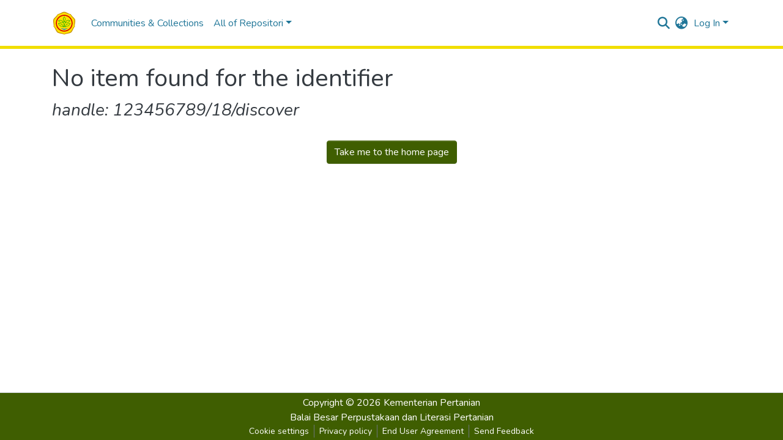

--- FILE ---
content_type: application/javascript; charset=UTF-8
request_url: https://repository.pertanian.go.id/cdn-cgi/challenge-platform/h/b/scripts/jsd/d251aa49a8a3/main.js?
body_size: 9820
content:
window._cf_chl_opt={AKGCx8:'b'};~function(p9,Vr,VR,VP,Vq,Vv,VJ,Vu,p3,p5){p9=a,function(d,X,pD,p8,V,Y){for(pD={d:154,X:194,V:311,Y:116,W:358,h:369,H:181,e:249,S:195,T:271,F:126},p8=a,V=d();!![];)try{if(Y=-parseInt(p8(pD.d))/1+-parseInt(p8(pD.X))/2+parseInt(p8(pD.V))/3*(parseInt(p8(pD.Y))/4)+parseInt(p8(pD.W))/5*(parseInt(p8(pD.h))/6)+-parseInt(p8(pD.H))/7*(-parseInt(p8(pD.e))/8)+parseInt(p8(pD.S))/9+-parseInt(p8(pD.T))/10*(parseInt(p8(pD.F))/11),X===Y)break;else V.push(V.shift())}catch(W){V.push(V.shift())}}(i,627364),Vr=this||self,VR=Vr[p9(278)],VP={},VP[p9(390)]='o',VP[p9(228)]='s',VP[p9(371)]='u',VP[p9(242)]='z',VP[p9(197)]='n',VP[p9(310)]='I',VP[p9(216)]='b',Vq=VP,Vr[p9(337)]=function(X,V,Y,W,Y8,Y7,Y6,pX,h,S,T,F,g,K,I){if(Y8={d:201,X:193,V:182,Y:253,W:315,h:344,H:315,e:321,S:161,T:286,F:321,g:161,K:286,k:135,I:156,s:273,j:297,C:259,n:326,b:172,G:335},Y7={d:375,X:297,V:274,Y:241},Y6={d:146,X:171,V:378,Y:389},pX=p9,h={'Agkug':function(s,j){return s===j},'MoCpX':function(s,j){return j===s},'DKROd':function(s,j){return s(j)},'HGAwq':function(s,j){return s<j},'nOcZD':function(s,j,C,G){return s(j,C,G)},'WvicE':function(s,j){return s===j},'hWDgu':pX(Y8.d)},h[pX(Y8.X)](null,V)||V===void 0)return W;for(S=h[pX(Y8.V)](VD,V),X[pX(Y8.Y)][pX(Y8.W)]&&(S=S[pX(Y8.h)](X[pX(Y8.Y)][pX(Y8.H)](V))),S=X[pX(Y8.e)][pX(Y8.S)]&&X[pX(Y8.T)]?X[pX(Y8.F)][pX(Y8.g)](new X[(pX(Y8.K))](S)):function(s,pp,j){for(pp=pX,s[pp(Y7.d)](),j=0;j<s[pp(Y7.X)];h[pp(Y7.V)](s[j],s[j+1])?s[pp(Y7.Y)](j+1,1):j+=1);return s}(S),T='nAsAaAb'.split('A'),T=T[pX(Y8.k)][pX(Y8.I)](T),F=0;h[pX(Y8.s)](F,S[pX(Y8.j)]);g=S[F],K=h[pX(Y8.C)](Vf,X,V,g),T(K)?(I=h[pX(Y8.n)]('s',K)&&!X[pX(Y8.b)](V[g]),h[pX(Y8.G)]===Y+g?H(Y+g,K):I||H(Y+g,V[g])):H(Y+g,K),F++);return W;function H(s,j,pV){pV=pX,Object[pV(Y6.d)][pV(Y6.X)][pV(Y6.V)](W,j)||(W[j]=[]),W[j][pV(Y6.Y)](s)}},Vv=p9(243)[p9(222)](';'),VJ=Vv[p9(135)][p9(156)](Vv),Vr[p9(293)]=function(X,V,YH,Yh,pY,Y,W,h,H,S){for(YH={d:296,X:345,V:212,Y:297,W:280,h:280,H:140,e:179,S:389,T:188},Yh={d:387,X:387,V:302,Y:319,W:298,h:389,H:155,e:323,S:219,T:351},pY=p9,Y={'kFdAt':function(T,F){return T<F},'qjJJM':function(T,F){return T==F},'EIEkt':function(T,F){return T>F},'NPbFy':function(T,F){return F|T},'ITZNM':function(T,F){return T==F},'UDGpH':pY(YH.d),'QdtHF':function(T,F){return T+F},'EsEft':function(T,F){return T<F},'MLwIn':function(T,F){return F===T},'btXes':function(T,F){return T(F)}},W=Object[pY(YH.X)](V),h=0;Y[pY(YH.V)](h,W[pY(YH.Y)]);h++)if(H=W[h],Y[pY(YH.W)]('f',H)&&(H='N'),X[H]){for(S=0;S<V[W[h]][pY(YH.Y)];Y[pY(YH.h)](-1,X[H][pY(YH.H)](V[W[h]][S]))&&(Y[pY(YH.e)](VJ,V[W[h]][S])||X[H][pY(YH.S)]('o.'+V[W[h]][S])),S++);}else X[H]=V[W[h]][pY(YH.T)](function(T,pW,g){if(pW=pY,Y[pW(Yh.d)]===Y[pW(Yh.X)])return Y[pW(Yh.V)]('o.',T);else{for(Q=0;Y[pW(Yh.Y)](O,W);P<<=1,Y[pW(Yh.W)](y,H-1)?(D=0,v[pW(Yh.h)](J(M)),z=0):A++,R++);for(g=m[pW(Yh.H)](0),o=0;Y[pW(Yh.e)](8,x);i0=Y[pW(Yh.S)](i1<<1,g&1),Y[pW(Yh.T)](i2,i3-1)?(i4=0,i5[pW(Yh.h)](i6(i7)),i8=0):i9++,g>>=1,U++);}})},Vu=null,p3=p2(),p5=function(Wq,WP,WR,Wc,WO,pl,X,V,Y,W){return Wq={d:176,X:303,V:165,Y:290,W:123,h:191,H:237,e:141,S:386},WP={d:264,X:159,V:159,Y:314,W:328,h:389,H:317,e:260,S:159,T:277,F:275,g:264,K:289,k:331,I:264,s:139,j:115,C:363,n:308,b:118},WR={d:377,X:384,V:297},Wc={d:130,X:297,V:308,Y:146,W:171,h:378,H:146,e:322,S:222,T:146,F:171,g:378,K:155,k:130,I:145,s:389,j:264,C:356,n:204,b:175,G:129,Z:389,N:204,B:314,l:145,E:389,L:159,Q:129,O:314,c:159,R:327,P:123,y:189,f:155,D:295,v:389,J:331,M:204,z:127,A:389,m:155,o:151,x:331,U:364,i0:159,i1:147,i2:389,i3:348,i4:221,i5:376,i6:190,i7:336,i8:168,i9:333,ii:362,ia:158,id:119,iX:365,iV:336,ip:360,iY:346,iW:205,ih:247,iH:279,iw:377,ie:136,iS:239,iT:148,iF:352,ig:146,iK:389,ik:363},WO={d:331},pl=p9,X={'wUOKo':function(h,H){return H==h},'pXvEp':pl(Wq.d),'TwwrY':pl(Wq.X),'OScQW':function(h,H,e,S,T){return h(H,e,S,T)},'fzdOM':pl(Wq.V),'Jktbe':function(h,H){return h<H},'AyKOs':pl(Wq.Y),'jNNkw':function(h,H){return h-H},'pTmmW':function(h,H){return h(H)},'AHdaO':function(h,H){return h>H},'GXZXA':function(h,H){return h|H},'HROlr':function(h,H){return h<<H},'CAmWT':function(h,H){return h&H},'hOymf':function(h,H){return h==H},'kKunx':function(h,H){return H!==h},'fhNeA':pl(Wq.W),'dEbLq':function(h,H){return h<H},'cHmWe':function(h,H){return h-H},'FfwJC':function(h,H){return h<<H},'AbGQb':function(h,H){return H==h},'sJoJh':function(h,H){return H&h},'NyMom':function(h,H){return h<H},'CGmPx':function(h,H){return h|H},'XLJcQ':function(h,H){return H==h},'iWbTG':function(h,H){return h-H},'uqteW':function(h,H){return h===H},'xiKAF':pl(Wq.h),'IJiAt':pl(Wq.H),'bWdtI':function(h,H){return h==H},'oVOgL':function(h,H){return H==h},'iXgNV':function(h,H){return h!=H},'lKqXx':function(h,H){return h(H)},'SMcqg':function(h,H){return H==h},'ZvsyU':function(h,H){return h<H},'SYjFF':function(h,H){return h-H},'gCrWt':function(h,H){return h<H},'XaipE':function(h,H){return h-H},'gDsyi':function(h,H){return h+H}},V=String[pl(Wq.e)],Y={'h':function(h,WQ,pE){return WQ={d:137,X:308},pE=pl,X[pE(WO.d)](null,h)?'':Y.g(h,6,function(H,pL){return pL=pE,pL(WQ.d)[pL(WQ.X)](H)})},'g':function(H,S,T,pQ,F,K,I,s,j,C,G,Z,N,B,E,D,J,M,z,A,o,L,Q,O,R,P){if(pQ=pl,null==H)return'';for(K={},I={},s='',j=2,C=3,G=2,Z=[],N=0,B=0,E=0;X[pQ(Wc.d)](E,H[pQ(Wc.X)]);E+=1)if(L=H[pQ(Wc.V)](E),Object[pQ(Wc.Y)][pQ(Wc.W)][pQ(Wc.h)](K,L)||(K[L]=C++,I[L]=!0),Q=s+L,Object[pQ(Wc.H)][pQ(Wc.W)][pQ(Wc.h)](K,Q))s=Q;else for(O=X[pQ(Wc.e)][pQ(Wc.S)]('|'),R=0;!![];){switch(O[R++]){case'0':if(Object[pQ(Wc.T)][pQ(Wc.F)][pQ(Wc.g)](I,s)){if(256>s[pQ(Wc.K)](0)){for(F=0;X[pQ(Wc.k)](F,G);N<<=1,B==X[pQ(Wc.I)](S,1)?(B=0,Z[pQ(Wc.s)](X[pQ(Wc.j)](T,N)),N=0):B++,F++);for(P=s[pQ(Wc.K)](0),F=0;X[pQ(Wc.C)](8,F);N=X[pQ(Wc.n)](X[pQ(Wc.b)](N,1),X[pQ(Wc.G)](P,1)),B==S-1?(B=0,Z[pQ(Wc.s)](X[pQ(Wc.j)](T,N)),N=0):B++,P>>=1,F++);}else{for(P=1,F=0;F<G;N=P|N<<1.14,B==S-1?(B=0,Z[pQ(Wc.Z)](T(N)),N=0):B++,P=0,F++);for(P=s[pQ(Wc.K)](0),F=0;16>F;N=X[pQ(Wc.N)](N<<1.11,1.12&P),X[pQ(Wc.B)](B,X[pQ(Wc.l)](S,1))?(B=0,Z[pQ(Wc.E)](T(N)),N=0):B++,P>>=1,F++);}j--,j==0&&(j=Math[pQ(Wc.L)](2,G),G++),delete I[s]}else for(P=K[s],F=0;F<G;N=X[pQ(Wc.b)](N,1)|X[pQ(Wc.Q)](P,1),B==S-1?(B=0,Z[pQ(Wc.Z)](X[pQ(Wc.j)](T,N)),N=0):B++,P>>=1,F++);continue;case'1':j--;continue;case'2':X[pQ(Wc.O)](0,j)&&(j=Math[pQ(Wc.c)](2,G),G++);continue;case'3':s=String(L);continue;case'4':K[Q]=C++;continue}break}if(X[pQ(Wc.R)]('',s)){if(pQ(Wc.P)===X[pQ(Wc.y)]){if(Object[pQ(Wc.H)][pQ(Wc.F)][pQ(Wc.g)](I,s)){if(X[pQ(Wc.C)](256,s[pQ(Wc.f)](0))){for(F=0;X[pQ(Wc.D)](F,G);N<<=1,B==S-1?(B=0,Z[pQ(Wc.v)](T(N)),N=0):B++,F++);for(P=s[pQ(Wc.K)](0),F=0;8>F;N=N<<1.03|P&1,X[pQ(Wc.J)](B,S-1)?(B=0,Z[pQ(Wc.Z)](X[pQ(Wc.j)](T,N)),N=0):B++,P>>=1,F++);}else{for(P=1,F=0;F<G;N=X[pQ(Wc.M)](N<<1,P),B==X[pQ(Wc.z)](S,1)?(B=0,Z[pQ(Wc.A)](T(N)),N=0):B++,P=0,F++);for(P=s[pQ(Wc.m)](0),F=0;16>F;N=X[pQ(Wc.o)](N,1)|P&1.54,X[pQ(Wc.x)](B,S-1)?(B=0,Z[pQ(Wc.A)](T(N)),N=0):B++,P>>=1,F++);}j--,X[pQ(Wc.U)](0,j)&&(j=Math[pQ(Wc.i0)](2,G),G++),delete I[s]}else for(P=K[s],F=0;X[pQ(Wc.d)](F,G);N=N<<1|X[pQ(Wc.i1)](P,1),B==X[pQ(Wc.z)](S,1)?(B=0,Z[pQ(Wc.i2)](T(N)),N=0):B++,P>>=1,F++);j--,0==j&&G++}else for(D=pQ(Wc.i3)[pQ(Wc.S)]('|'),J=0;!![];){switch(D[J++]){case'0':M=H[pQ(Wc.i4)](pQ(Wc.i5));continue;case'1':M[pQ(Wc.i6)]='-1';continue;case'2':z=S(A,A,'',z);continue;case'3':z={};continue;case'4':S[pQ(Wc.i7)][pQ(Wc.i8)](M);continue;case'5':M[pQ(Wc.i9)]=X[pQ(Wc.ii)];continue;case'6':A=M[pQ(Wc.ia)];continue;case'7':z=T(A,A[X[pQ(Wc.id)]]||A[pQ(Wc.iX)],'n.',z);continue;case'8':return o={},o.r=z,o.e=null,o;case'9':G[pQ(Wc.iV)][pQ(Wc.ip)](M);continue;case'10':z=X[pQ(Wc.iY)](F,A,M[X[pQ(Wc.iW)]],'d.',z);continue}break}}for(P=2,F=0;X[pQ(Wc.ih)](F,G);N=X[pQ(Wc.iH)](N<<1.24,1.38&P),X[pQ(Wc.B)](B,S-1)?(B=0,Z[pQ(Wc.i2)](T(N)),N=0):B++,P>>=1,F++);for(;;)if(N<<=1,X[pQ(Wc.iw)](B,X[pQ(Wc.ie)](S,1))){if(X[pQ(Wc.iS)](X[pQ(Wc.iT)],X[pQ(Wc.iF)]))S[pQ(Wc.ig)][pQ(Wc.F)][pQ(Wc.h)](T,F)||(S[K]=[]),E[I][pQ(Wc.iK)](s);else{Z[pQ(Wc.A)](T(N));break}}else B++;return Z[pQ(Wc.ik)]('')},'j':function(h,Wr,pO){return Wr={d:155},pO=pl,X[pO(WR.d)](null,h)?'':X[pO(WR.X)]('',h)?null:Y.i(h[pO(WR.V)],32768,function(H,pc){return pc=pO,h[pc(Wr.d)](H)})},'i':function(H,S,T,pr,F,K,I,s,j,C,G,Z,N,B,E,L,O,Q){for(pr=pl,F=[],K=4,I=4,s=3,j=[],Z=X[pr(WP.d)](T,0),N=S,B=1,C=0;3>C;F[C]=C,C+=1);for(E=0,L=Math[pr(WP.X)](2,2),G=1;G!=L;Q=Z&N,N>>=1,N==0&&(N=S,Z=T(B++)),E|=(0<Q?1:0)*G,G<<=1);switch(E){case 0:for(E=0,L=Math[pr(WP.V)](2,8),G=1;L!=G;Q=Z&N,N>>=1,X[pr(WP.Y)](0,N)&&(N=S,Z=T(B++)),E|=(0<Q?1:0)*G,G<<=1);O=V(E);break;case 1:for(E=0,L=Math[pr(WP.V)](2,16),G=1;G!=L;Q=Z&N,N>>=1,X[pr(WP.W)](0,N)&&(N=S,Z=T(B++)),E|=G*(0<Q?1:0),G<<=1);O=V(E);break;case 2:return''}for(C=F[3]=O,j[pr(WP.h)](O);;){if(B>H)return'';for(E=0,L=Math[pr(WP.X)](2,s),G=1;X[pr(WP.H)](G,L);Q=N&Z,N>>=1,N==0&&(N=S,Z=X[pr(WP.e)](T,B++)),E|=(0<Q?1:0)*G,G<<=1);switch(O=E){case 0:for(E=0,L=Math[pr(WP.S)](2,8),G=1;G!=L;Q=Z&N,N>>=1,X[pr(WP.T)](0,N)&&(N=S,Z=X[pr(WP.e)](T,B++)),E|=(X[pr(WP.F)](0,Q)?1:0)*G,G<<=1);F[I++]=X[pr(WP.g)](V,E),O=X[pr(WP.K)](I,1),K--;break;case 1:for(E=0,L=Math[pr(WP.V)](2,16),G=1;L!=G;Q=Z&N,N>>=1,X[pr(WP.k)](0,N)&&(N=S,Z=X[pr(WP.I)](T,B++)),E|=(X[pr(WP.s)](0,Q)?1:0)*G,G<<=1);F[I++]=V(E),O=X[pr(WP.j)](I,1),K--;break;case 2:return j[pr(WP.C)]('')}if(K==0&&(K=Math[pr(WP.X)](2,s),s++),F[O])O=F[O];else if(O===I)O=C+C[pr(WP.n)](0);else return null;j[pr(WP.h)](O),F[I++]=X[pr(WP.b)](C,O[pr(WP.n)](0)),K--,C=O,K==0&&(K=Math[pr(WP.V)](2,s),s++)}}},W={},W[pl(Wq.S)]=Y.h,W}(),p6();function Vx(X,YN,pT,V,Y){return YN={d:325,X:291},pT=p9,V={},V[pT(YN.d)]=function(W,h){return W<h},Y=V,Y[pT(YN.d)](Math[pT(YN.X)](),X)}function p2(W5,pN){return W5={d:305,X:305},pN=p9,crypto&&crypto[pN(W5.d)]?crypto[pN(W5.X)]():''}function Vf(X,V,Y,po,pa,W,h,S,H){W=(po={d:257,X:267,V:134,Y:173,W:266,h:307,H:390,e:324,S:380,T:353,F:321,g:142,K:117,k:246},pa=p9,{'puzUk':function(e,S){return S===e},'prIyj':pa(po.d),'wfrOc':pa(po.X),'vZrmD':function(e,S){return e==S},'GWmRs':pa(po.V),'OFfGN':function(e,S){return e===S},'CJJjk':function(e,S,T){return e(S,T)}});try{if(W[pa(po.Y)](W[pa(po.W)],W[pa(po.h)]))return S={},S.r={},S.e=S,S;else h=V[Y]}catch(S){return'i'}if(null==h)return void 0===h?'u':'x';if(pa(po.H)==typeof h)try{if(W[pa(po.e)](W[pa(po.S)],typeof h[pa(po.T)]))return h[pa(po.T)](function(){}),'p'}catch(T){}return X[pa(po.F)][pa(po.g)](h)?'a':h===X[pa(po.F)]?'D':W[pa(po.K)](!0,h)?'T':h===!1?'F':(H=typeof h,W[pa(po.e)](pa(po.V),H)?W[pa(po.k)](Vy,X,h)?'N':'f':Vq[H]||'?')}function Vz(d,Yk,YK,pH,X,V){Yk={d:224,X:134,V:261,Y:255,W:359,h:359,H:392},YK={d:149,X:224,V:248,Y:344,W:345,h:354,H:133,e:157},pH=p9,X={'gcUOb':function(Y,W){return W!==Y},'EUeeq':pH(Yk.d),'OZEYb':pH(Yk.X),'BBaaI':function(Y){return Y()},'lazeO':function(Y){return Y()},'VYTFc':function(Y,W,h){return Y(W,h)},'zEyWo':pH(Yk.V)},V=X[pH(Yk.Y)](VM),X[pH(Yk.W)](p1,V.r,function(Y,pw,h){if(pw=pH,X[pw(YK.d)]!==pw(YK.X)){for(h=[];X[pw(YK.V)](null,H);h=h[pw(YK.Y)](e[pw(YK.W)](S)),T=F[pw(YK.h)](g));return h}else typeof d===X[pw(YK.H)]&&d(Y),X[pw(YK.e)](Vo)}),V.e&&X[pH(Yk.h)](p4,X[pH(Yk.H)],V.e)}function p0(YL,pg,d,X,V,Y){return YL={d:320,X:196,V:122,Y:186},pg=p9,d={'BUMxg':function(W){return W()},'XXOzu':function(W,h){return W-h}},X=3600,V=d[pg(YL.d)](VU),Y=Math[pg(YL.X)](Date[pg(YL.V)]()/1e3),d[pg(YL.Y)](Y,V)>X?![]:!![]}function VM(Ye,ph,V,Y,W,h,H,S){V=(Ye={d:365,X:221,V:376,Y:333,W:176,h:190,H:336,e:360,S:158,T:233,F:303,g:203,K:165,k:168},ph=p9,{'ajVwL':function(T,F,g,K,k){return T(F,g,K,k)},'SCYUW':ph(Ye.d)});try{return Y=VR[ph(Ye.X)](ph(Ye.V)),Y[ph(Ye.Y)]=ph(Ye.W),Y[ph(Ye.h)]='-1',VR[ph(Ye.H)][ph(Ye.e)](Y),W=Y[ph(Ye.S)],h={},h=pRIb1(W,W,'',h),h=V[ph(Ye.T)](pRIb1,W,W[ph(Ye.F)]||W[V[ph(Ye.g)]],'n.',h),h=pRIb1(W,Y[ph(Ye.K)],'d.',h),VR[ph(Ye.H)][ph(Ye.k)](Y),H={},H.r=h,H.e=null,H}catch(T){return S={},S.r={},S.e=T,S}}function Vm(){return VA()!==null}function Vy(X,V,pJ,pi,Y,W){return pJ={d:357,X:373,V:301,Y:357,W:366,h:146,H:164,e:378,S:140},pi=p9,Y={},Y[pi(pJ.d)]=function(h,H){return h instanceof H},Y[pi(pJ.X)]=pi(pJ.V),W=Y,W[pi(pJ.Y)](V,X[pi(pJ.W)])&&0<X[pi(pJ.W)][pi(pJ.h)][pi(pJ.H)][pi(pJ.e)](V)[pi(pJ.S)](W[pi(pJ.X)])}function p1(d,X,W4,W3,W2,W1,YJ,YD,pK,V,Y,W,h,e){if(W4={d:256,X:121,V:234,Y:281,W:283,h:125,H:174,e:132,S:294,T:211,F:185,g:187,K:124,k:132,I:227,s:217,j:343,C:225,n:208,b:256,G:184,Z:375,N:297,B:241,l:150,E:199,L:152,Q:163,O:152,c:343,R:258,P:206,y:386,f:213},W3={d:268,X:316,V:265,Y:338},W2={d:388,X:170,V:334,Y:120,W:382,h:155,H:300,e:389,S:231,T:236,F:166,g:389,K:218,k:329,I:332,s:370,j:389,C:177,n:313,b:245,G:389,Z:159,N:263,B:187,l:153},W1={d:215},YJ={d:250},YD={d:304},pK=p9,V={'Hifeq':pK(W4.d),'agIDZ':function(H,e){return H-e},'gzCtj':function(H,e){return H&e},'aGbbE':function(H,e){return H<e},'vnAOz':function(H,e){return H(e)},'FplzI':function(H,e){return e==H},'kJKae':pK(W4.X),'BfPYQ':function(H,e){return H(e)},'oVxJK':function(H,e){return H+e},'YatzX':pK(W4.V),'TTAqx':function(H,e){return H===e},'TgmYl':pK(W4.Y),'hyIwc':pK(W4.W),'yvwjY':function(H){return H()}},Y=Vr[pK(W4.h)],console[pK(W4.H)](Vr[pK(W4.e)]),W=new Vr[(pK(W4.S))](),W[pK(W4.T)](V[pK(W4.F)],V[pK(W4.g)](V[pK(W4.g)](pK(W4.K)+Vr[pK(W4.k)][pK(W4.I)],pK(W4.s)),Y.r)),Y[pK(W4.j)]){if(V[pK(W4.C)]!==pK(W4.n))W[pK(W4.b)]=5e3,W[pK(W4.G)]=function(pk){pk=pK,X(V[pk(YD.d)])};else{for(H[pK(W4.Z)](),e=0;e<e[pK(W4.N)];S[e]===T[e+1]?F[pK(W4.B)](e+1,1):e+=1);return e}}W[pK(W4.l)]=function(YU,Yx,YA,Yz,Yu,pG,e){if(YU={d:350},Yx={d:250},YA={d:170},Yz={d:250},Yu={d:391},pG=pK,e={'bFyOX':function(S,T){return S>T},'QXDyD':function(S,T,pI){return pI=a,V[pI(YJ.d)](S,T)},'UeywJ':function(S,T){return T|S},'XNAGB':function(S,T,ps){return ps=a,V[ps(Yu.d)](S,T)},'UDUeZ':function(S,T,pj){return pj=a,V[pj(Yz.d)](S,T)},'jZysL':function(S,T,pC){return pC=a,V[pC(YA.d)](S,T)},'YZFpq':function(S,T){return S<<T},'ZcweJ':function(S,T){return S==T},'LMJQN':function(S,T,pn){return pn=a,V[pn(Yx.d)](S,T)},'QfyQZ':function(S,T,pt){return pt=a,V[pt(YU.d)](S,T)},'aZDVr':function(S,T){return S>T},'yjRhc':function(S,T,pb){return pb=a,V[pb(W1.d)](S,T)}},W[pG(W2.d)]>=200&&V[pG(W2.X)](W[pG(W2.d)],300))X(V[pG(W2.V)]);else if(pG(W2.Y)!==pG(W2.Y)){if(e[pG(W2.W)](256,is[pG(W2.h)](0))){for(aQ=0;aO<ac;aR<<=1,aP==e[pG(W2.H)](aq,1)?(ay=0,af[pG(W2.e)](aD(av)),aJ=0):aM++,ar++);for(au=az[pG(W2.h)](0),aA=0;8>am;ax=e[pG(W2.S)](aU<<1,e[pG(W2.T)](d0,1)),d1==e[pG(W2.F)](d2,1)?(d3=0,d4[pG(W2.g)](d5(d6)),d7=0):d8++,d9>>=1,ao++);}else{for(di=1,da=0;e[pG(W2.K)](dd,dX);dp=e[pG(W2.k)](dY,1)|dW,e[pG(W2.I)](dh,e[pG(W2.s)](dH,1))?(dw=0,de[pG(W2.j)](e[pG(W2.C)](dS,dT)),dF=0):dg++,dK=0,dV++);for(dk=dI[pG(W2.h)](0),ds=0;e[pG(W2.n)](16,dj);dn=e[pG(W2.S)](dt<<1,e[pG(W2.T)](db,1)),e[pG(W2.b)](dG,dZ-1)?(dN=0,dB[pG(W2.G)](dl(dE)),dL=0):dQ++,dO>>=1,dC++);}ab--,0==aG&&(aZ=aN[pG(W2.Z)](2,aB),al++),delete aE[aL]}else V[pG(W2.N)](X,V[pG(W2.B)](V[pG(W2.l)],W[pG(W2.d)]))},W[pK(W4.E)]=function(pZ){pZ=pK,V[pZ(W3.d)](pZ(W3.X),pZ(W3.V))?V(Y):X(pZ(W3.Y))},h={'t':VU(),'lhr':VR[pK(W4.L)]&&VR[pK(W4.L)][pK(W4.Q)]?VR[pK(W4.O)][pK(W4.Q)]:'','api':Y[pK(W4.c)]?!![]:![],'c':V[pK(W4.R)](Vm),'payload':d},W[pK(W4.P)](p5[pK(W4.y)](JSON[pK(W4.f)](h)))}function VA(YI,pe,X,V,Y,W,h,H){for(YI={d:355,X:197,V:180,Y:222,W:125,h:355},pe=p9,X={},X[pe(YI.d)]=pe(YI.X),V=X,Y=pe(YI.V)[pe(YI.Y)]('|'),W=0;!![];){switch(Y[W++]){case'0':return H;case'1':if(!h)return null;continue;case'2':h=Vr[pe(YI.W)];continue;case'3':if(typeof H!==V[pe(YI.h)]||H<30)return null;continue;case'4':H=h.i;continue}break}}function p6(WU,Wx,Wm,pR,d,X,V,Y,W){if(WU={d:121,X:223,V:113,Y:162,W:254,h:361,H:125,e:128,S:330,T:240,F:318,g:292,K:229,k:374,I:131,s:131,j:178,C:128,n:339,b:276,G:379},Wx={d:229,X:162,V:349,Y:209,W:276,h:207,H:125,e:197,S:270},Wm={d:318,X:367,V:343,Y:269,W:284,h:223,H:214,e:381,S:121,T:287,F:341,g:372,K:214,k:169,I:210,s:287,j:341,C:198},pR=p9,d={'FkAQF':pR(WU.d),'sgjxG':pR(WU.X),'MCAAK':function(h){return h()},'KgEaa':function(h,H){return h(H)},'YpbVa':function(h,H){return h<H},'DQCwk':pR(WU.V),'lcfei':function(h){return h()},'OyBJq':function(h){return h()},'kIPzy':function(h,H){return H===h},'dNtXI':function(h,H){return H!==h},'pkzpR':pR(WU.Y),'KwFoP':pR(WU.W),'eaoXm':pR(WU.h)},X=Vr[pR(WU.H)],!X)return d[pR(WU.e)](pR(WU.S),pR(WU.T));if(!d[pR(WU.F)](p0))return;if(V=![],Y=function(WA,pP,H,S,T){if(WA={d:288},pP=pR,H={'ZrKUp':function(e,S,T){return e(S,T)}},!V){if(V=!![],!d[pP(Wm.d)](p0)){if(pP(Wm.X)===pP(Wm.X))return;else{if(!e[pP(Wm.V)])return;S===d[pP(Wm.Y)]?(S={},S[pP(Wm.W)]=pP(Wm.h),S[pP(Wm.H)]=s.r,S[pP(Wm.e)]=pP(Wm.S),I[pP(Wm.T)][pP(Wm.F)](S,'*')):(T={},T[pP(Wm.W)]=d[pP(Wm.g)],T[pP(Wm.K)]=C.r,T[pP(Wm.e)]=pP(Wm.k),T[pP(Wm.I)]=n,j[pP(Wm.s)][pP(Wm.j)](T,'*'))}}d[pP(Wm.C)](Vz,function(S,pq){pq=pP,H[pq(WA.d)](p7,X,S)})}},d[pR(WU.g)](VR[pR(WU.K)],d[pR(WU.k)]))Y();else if(Vr[pR(WU.I)])VR[pR(WU.s)](d[pR(WU.j)],Y);else if(d[pR(WU.C)](d[pR(WU.n)],pR(WU.h)))W=VR[pR(WU.b)]||function(){},VR[pR(WU.b)]=function(py,e,S){if(py=pR,W(),VR[py(Wx.d)]!==py(Wx.X)){if(py(Wx.V)!==d[py(Wx.Y)])VR[py(Wx.W)]=W,d[py(Wx.h)](Y);else return e=X[py(Wx.H)],!e?null:(S=e.i,typeof S!==py(Wx.e)||d[py(Wx.S)](S,30))?null:S}};else return d[pR(WU.G)](X)!==null}function p4(Y,W,Wi,pB,h,H,S,n,T,F,g,K,k,I,s,j){if(Wi={d:202,X:138,V:124,Y:230,W:238,h:235,H:252,e:172,S:201,T:192,F:167,g:226,K:222,k:342,I:143,s:284,j:262,C:206,n:386,b:184,G:256,Z:244,N:132,B:347,l:272,E:132,L:114,Q:306,O:232,c:294,R:125,P:183,y:200,f:132,D:227,v:220,J:368,M:211,z:281},pB=p9,h={'lihGx':function(C,n,b){return C(n,b)},'oTcGo':function(C,n){return C+n},'YnIJC':pB(Wi.d),'VYrNt':pB(Wi.X),'HsvAF':function(C,n){return C+n},'MXMjl':pB(Wi.V)},!Vx(0))return![];S=(H={},H[pB(Wi.Y)]=Y,H[pB(Wi.W)]=W,H);try{if(pB(Wi.h)===pB(Wi.H))n=s==='s'&&!j[pB(Wi.e)](C[n]),pB(Wi.S)===b+G?Z(N+B,l):n||h[pB(Wi.T)](E,h[pB(Wi.F)](L,Q),O[c]);else for(T=h[pB(Wi.g)][pB(Wi.K)]('|'),F=0;!![];){switch(T[F++]){case'0':g={},g[pB(Wi.k)]=S,g[pB(Wi.I)]=k,g[pB(Wi.s)]=h[pB(Wi.j)],I[pB(Wi.C)](p5[pB(Wi.n)](g));continue;case'1':I[pB(Wi.b)]=function(){};continue;case'2':I[pB(Wi.G)]=2500;continue;case'3':k=(K={},K[pB(Wi.Z)]=Vr[pB(Wi.N)][pB(Wi.Z)],K[pB(Wi.B)]=Vr[pB(Wi.N)][pB(Wi.B)],K[pB(Wi.l)]=Vr[pB(Wi.E)][pB(Wi.l)],K[pB(Wi.L)]=Vr[pB(Wi.N)][pB(Wi.Q)],K[pB(Wi.O)]=p3,K);continue;case'4':I=new Vr[(pB(Wi.c))]();continue;case'5':s=Vr[pB(Wi.R)];continue;case'6':j=h[pB(Wi.P)](h[pB(Wi.y)]+Vr[pB(Wi.f)][pB(Wi.D)]+pB(Wi.v)+s.r,pB(Wi.J));continue;case'7':I[pB(Wi.M)](pB(Wi.z),j);continue}break}}catch(n){}}function VD(X,pU,pd,V,Y,W){for(pU={d:251,X:251,V:344,Y:345,W:354},pd=p9,V={},V[pd(pU.d)]=function(h,H){return H!==h},Y=V,W=[];Y[pd(pU.X)](null,X);W=W[pd(pU.V)](Object[pd(pU.Y)](X)),X=Object[pd(pU.W)](X));return W}function Vo(YG,pS,d,X){if(YG={d:309,X:282,V:299,Y:144},pS=p9,d={'MbIHY':function(V,Y){return Y===V},'OpmRe':function(V,Y){return V(Y)},'LDWrv':function(V,Y,W){return V(Y,W)},'ZzOjr':function(V,Y){return Y*V}},X=VA(),d[pS(YG.d)](X,null))return;Vu=(Vu&&d[pS(YG.X)](clearTimeout,Vu),d[pS(YG.V)](setTimeout,function(){Vz()},d[pS(YG.Y)](X,1e3)))}function i(h3){return h3='Object,DOMContentLoaded,lazeO,timeout,DlYPE,yvwjY,nOcZD,lKqXx,error on cf_chl_props,VYrNt,BfPYQ,pTmmW,QZtWW,prIyj,WLmws,TTAqx,FkAQF,YpbVa,36670ctQtON,LRmiB4,HGAwq,Agkug,ZvsyU,onreadystatechange,SMcqg,document,CGmPx,MLwIn,POST,OpmRe,ZmGvr,source,cdLKl,Set,parent,ZrKUp,SYjFF,0|1|2|4|3,random,dNtXI,rxvNi8,XMLHttpRequest,dEbLq,wdprl,length,qjJJM,LDWrv,QXDyD,[native code],QdtHF,clientInformation,Hifeq,randomUUID,aUjz8,wfrOc,charAt,MbIHY,bigint,9996lzjAjr,woIUF,aZDVr,hOymf,getOwnPropertyNames,IMvgd,iXgNV,MCAAK,kFdAt,BUMxg,Array,AyKOs,EIEkt,vZrmD,tNiCX,WvicE,kKunx,oVOgL,YZFpq,uqGhP,wUOKo,ZcweJ,style,kJKae,hWDgu,body,pRIb1,xhr-error,eaoXm,rfANp,postMessage,errorInfoObject,api,concat,keys,OScQW,SSTpq3,0|5|1|9|6|3|2|7|10|4|8,zNtnE,vnAOz,ITZNM,IJiAt,catch,getPrototypeOf,GbEMO,AHdaO,ddxxI,40wacrRw,VYTFc,appendChild,NuBey,pXvEp,join,AbGQb,navigator,Function,rBpFg,/invisible/jsd,847254vpZVtA,LMJQN,undefined,sgjxG,zKxKn,pkzpR,sort,iframe,XLJcQ,call,OyBJq,GWmRs,event,bFyOX,UISpz,bWdtI,lkvKB,GSXTTwd,UDGpH,status,push,object,gzCtj,zEyWo,Wihmv,pkLOA2,XaipE,1108hsMnGM,OFfGN,gDsyi,TwwrY,qUdTF,success,now,TIFBY,/cdn-cgi/challenge-platform/h/,__CF$cv$params,1760rVHZyQ,cHmWe,kIPzy,CAmWT,Jktbe,addEventListener,_cf_chl_opt,OZEYb,function,includes,iWbTG,Qu7-RmpViSW8dyt169fUFMLNqOHsaJwvcbG4YAn+ekBXZogD$E0z3CT2hxrKIljP5,jsd,gCrWt,indexOf,fromCharCode,isArray,chctx,ZzOjr,jNNkw,prototype,sJoJh,xiKAF,EUeeq,onload,FfwJC,location,YatzX,1114694ApJcuc,charCodeAt,bind,BBaaI,contentWindow,pow,RINQD,from,loading,href,toString,contentDocument,UDUeZ,oTcGo,removeChild,error,aGbbE,hasOwnProperty,isNaN,puzUk,log,HROlr,display: none,QfyQZ,KwFoP,btXes,2|1|4|3|0,3788624PnyKFD,DKROd,HsvAF,ontimeout,TgmYl,XXOzu,oVxJK,map,fhNeA,tabIndex,peMsf,lihGx,MoCpX,1067996eAfDKl,2420172zOkNPx,floor,number,KgEaa,onerror,MXMjl,d.cookie,5|6|4|7|2|1|3|0,SCYUW,GXZXA,fzdOM,send,lcfei,qQjVS,DQCwk,detail,open,EsEft,stringify,sid,FplzI,boolean,/jsd/oneshot/d251aa49a8a3/0.9436471962260735:1769696756:-nVzD7ZVRVMknl2CD0juU_wQyr9A-oAE5yR3EvF4UCo/,jZysL,NPbFy,/b/ov1/0.9436471962260735:1769696756:-nVzD7ZVRVMknl2CD0juU_wQyr9A-oAE5yR3EvF4UCo/,createElement,split,cloudflare-invisible,KjOHO,hyIwc,YnIJC,AKGCx8,string,readyState,AdeF3,UeywJ,JBxy9,ajVwL,http-code:,UctgB,XNAGB,wLzlB,TYlZ6,uqteW,mtUnR,splice,symbol,_cf_chl_opt;JJgc4;PJAn2;kJOnV9;IWJi4;OHeaY1;DqMg0;FKmRv9;LpvFx1;cAdz2;PqBHf2;nFZCC5;ddwW5;pRIb1;rxvNi8;RrrrA2;erHi9,CnwA5,yjRhc,CJJjk,NyMom,gcUOb,8FLOICR,agIDZ,Dgrto,YiVYB'.split(','),i=function(){return h3},i()}function a(d,X,V,p){return d=d-113,V=i(),p=V[d],p}function p7(Y,W,h2,pf,h,H,e,S){if(h2={d:385,X:160,V:285,Y:121,W:340,h:223,H:343,e:383,S:312,T:291,F:285,g:284,K:223,k:214,I:381,s:287,j:341,C:284,n:340,b:214,G:381,Z:169,N:210,B:287},pf=p9,h={},h[pf(h2.d)]=function(T,F){return T<F},h[pf(h2.X)]=function(T,F){return T!==F},h[pf(h2.V)]=pf(h2.Y),h[pf(h2.W)]=pf(h2.h),H=h,!Y[pf(h2.H)])return H[pf(h2.X)](pf(h2.e),pf(h2.S))?void 0:H[pf(h2.d)](S[pf(h2.T)](),Y);W===H[pf(h2.F)]?(e={},e[pf(h2.g)]=pf(h2.K),e[pf(h2.k)]=Y.r,e[pf(h2.I)]=H[pf(h2.V)],Vr[pf(h2.s)][pf(h2.j)](e,'*')):(S={},S[pf(h2.C)]=H[pf(h2.n)],S[pf(h2.b)]=Y.r,S[pf(h2.G)]=pf(h2.Z),S[pf(h2.N)]=W,Vr[pf(h2.B)][pf(h2.j)](S,'*'))}function VU(YB,pF,d){return YB={d:125,X:196},pF=p9,d=Vr[pF(YB.d)],Math[pF(YB.X)](+atob(d.t))}}()

--- FILE ---
content_type: image/svg+xml
request_url: https://repository.pertanian.go.id/assets/images/dspace-logo.svg
body_size: 3550
content:
<?xml version="1.0" encoding="UTF-8"?>
<!DOCTYPE svg PUBLIC "-//W3C//DTD SVG 1.1//EN" "http://www.w3.org/Graphics/SVG/1.1/DTD/svg11.dtd">
<!-- Creator: CorelDRAW X7 -->
<svg xmlns="http://www.w3.org/2000/svg" xml:space="preserve" width="3000px" height="3000px" version="1.1" style="shape-rendering:geometricPrecision; text-rendering:geometricPrecision; image-rendering:optimizeQuality; fill-rule:evenodd; clip-rule:evenodd"
viewBox="0 0 3000 3000"
 xmlns:xlink="http://www.w3.org/1999/xlink">
 <defs>
  <style type="text/css">
   <![CDATA[
    .fil0 {fill:none}
    .fil6 {fill:#0076FF}
    .fil4 {fill:#00A700}
    .fil1 {fill:#C58F00}
    .fil3 {fill:#D40000}
    .fil2 {fill:#FFE000}
    .fil5 {fill:#332C2B;fill-rule:nonzero}
   ]]>
  </style>
     <clipPath id="id0">
      <path d="M1652 1887c3,-21 23,-63 32,-79 29,-51 59,-82 104,-120 90,-77 274,-140 407,-149 -64,109 -85,174 -200,248 -74,48 -153,73 -245,88 -33,6 -65,8 -98,12zm-336 -78c9,15 30,59 33,78 -34,-4 -67,-7 -101,-12 -155,-25 -262,-78 -361,-196 -24,-27 -76,-106 -82,-140 172,23 353,82 438,176 5,6 8,10 14,14 17,14 47,60 59,80zm75 -411c21,-11 38,-22 57,-34 6,-3 50,-36 53,-37 25,19 83,63 108,70 -42,99 -62,149 -89,259l-18 88 -2 4c0,0 -1,1 -1,1 -23,-111 -44,-207 -91,-312 -4,-10 -15,-31 -17,-39zm285 -21c4,-14 27,-47 35,-58 29,-41 53,-66 90,-96 57,-46 131,-70 210,-69 34,0 136,14 154,32 -59,79 -94,138 -184,185 -41,23 -95,37 -150,37 -77,0 -96,-15 -155,-31zm-841 -191c9,-9 53,-19 70,-23 104,-22 213,-5 294,60 19,15 33,29 37,33 20,15 81,98 89,121l-73 22c-75,19 -169,6 -233,-27 -48,-26 -98,-67 -128,-106 -16,-20 -46,-59 -56,-80zm666 73c-9,-7 -30,-40 -37,-52 -65,-110 -84,-231 -32,-353 12,-28 46,-89 67,-110 33,44 46,57 69,110 63,148 22,283 -67,405zm-2 -585c-32,32 -69,74 -93,125 -28,58 -45,102 -51,169 -5,66 7,132 29,187 19,44 33,69 58,106 7,10 18,22 23,32l-98 63c-29,-47 -55,-92 -95,-131l-30 -28c-79,-71 -193,-100 -302,-88 -33,4 -63,11 -93,21 -19,6 -65,23 -79,33 16,29 23,44 41,72 100,156 254,252 452,211 33,-7 57,-19 86,-27 37,87 56,123 79,218 12,49 47,209 44,253l-70 0c-12,-37 -18,-61 -37,-96 -11,-20 -25,-44 -39,-61 -5,-6 -11,-14 -15,-19 -6,-7 -10,-12 -15,-17 -4,-4 -7,-5 -10,-8 -3,-3 -4,-6 -7,-9 -6,-6 -12,-9 -18,-16 -5,-5 -13,-10 -18,-15 -24,-19 -50,-35 -79,-52 -110,-63 -271,-104 -421,-110l82 186 36 48c19,20 38,39 58,58 107,95 237,135 382,151 18,2 43,2 60,6l8 75 47 1 -5 -74 65 0 3 74 47 0 2 -74 65 0 -5 74 47 0c3,-26 5,-51 7,-77 219,-47 349,-40 509,-224 51,-59 93,-141 110,-224 -148,30 -251,32 -422,110 -20,9 -84,57 -107,77 -4,3 -5,5 -8,8 -5,6 -11,12 -17,17 -7,6 -9,10 -15,16 -29,31 -59,85 -74,126l-14 43c-2,5 -1,2 -3,5l-68 2c12,-98 17,-159 43,-255 11,-39 21,-77 35,-114 7,-19 35,-93 45,-103l87 27c91,23 203,3 279,-41 55,-33 87,-64 123,-105 18,-21 32,-42 48,-66 8,-11 15,-22 22,-35 6,-10 15,-25 19,-36 -65,-27 -100,-47 -174,-54 -68,-7 -138,1 -197,25 -79,32 -140,89 -186,154l-44 68c-23,-14 -80,-45 -96,-63l24 -33c118,-169 115,-363 -8,-530 -9,-12 -42,-52 -52,-56z"/>
     </clipPath>
 </defs>
 <g id="Layer_x0020_1">
  <metadata id="CorelCorpID_0Corel-Layer"/>
  <g id="_2101569863056">
   <polygon class="fil0" points="0,0 3000,0 3000,3000 0,3000 "/>
   <g>
    <path class="fil1" d="M1500 2900c207,-140 609,-106 828,-257 194,-134 293,-573 482,-731 -69,-212 113,-665 14,-886 -92,-208 -441,-429 -531,-648 -277,-17 -541,-278 -793,-278 -253,0 -543,268 -793,278 -88,215 -465,461 -536,665 -85,246 72,582 19,869 178,136 282,575 467,718 210,162 659,136 843,270z"/>
    <path class="fil2" d="M1500 2842c202,-179 556,-142 765,-286 186,-129 241,-488 489,-660 -101,-275 52,-597 -24,-822 -57,-170 -395,-378 -471,-648 -231,27 -559,-220 -759,-220 -200,0 -528,247 -759,220 -76,270 -414,478 -471,648 -76,225 77,547 -24,822 248,172 303,531 489,660 209,145 561,106 765,286z"/>
    <path class="fil3" d="M1500 468c569,0 1030,461 1030,1030 0,568 -461,1029 -1030,1029 -569,0 -1030,-461 -1030,-1029 0,-569 461,-1030 1030,-1030zm0 123c501,0 906,406 906,907 0,500 -405,906 -906,906 -501,0 -906,-406 -906,-906 0,-501 405,-907 906,-907z"/>
    <path class="fil0" d="M1500 1255c46,-33 97,-172 97,-253 1,-53 -10,-103 -28,-147 -14,-33 -47,-97 -69,-112 -45,32 -97,172 -97,253 1,83 47,222 97,259zm152 631c127,-8 256,-40 343,-100 64,-44 174,-152 196,-248 -241,24 -495,149 -539,348zm-303 0c-22,-106 -126,-200 -201,-243 -65,-39 -246,-108 -339,-103 80,226 301,335 540,346zm-509 -704c10,37 53,84 76,107 32,32 58,57 106,82 41,21 94,36 148,36 42,0 80,-7 120,-19 2,-1 16,-5 17,-6l7 -3c7,-4 6,-4 10,-7 -39,-76 -108,-149 -183,-187 -91,-46 -209,-38 -301,-3zm836 195c111,32 196,49 302,-6 63,-32 161,-123 183,-189 -148,-58 -304,-32 -408,85 -23,26 -64,72 -77,110z"/>
    <path class="fil0" d="M1394 1400c28,60 94,284 106,334 19,-51 78,-268 106,-334 -36,-19 -71,-43 -106,-73 -34,29 -69,53 -106,73z"/>
    <path class="fil4" d="M1652 1887c3,-21 23,-63 32,-79 29,-51 59,-82 104,-120 90,-77 274,-140 407,-149 -64,109 -85,174 -200,248 -74,48 -153,73 -245,88 -33,6 -65,8 -98,12zm-336 -78c9,15 30,59 33,78 -34,-4 -67,-7 -101,-12 -155,-25 -262,-78 -361,-196 -24,-27 -76,-106 -82,-140 172,23 353,82 438,176 5,6 8,10 14,14 17,14 47,60 59,80zm75 -411c21,-11 38,-22 57,-34 6,-3 50,-36 53,-37 25,19 83,63 108,70 -42,99 -62,149 -89,259l-18 88 -2 4c0,0 -1,1 -1,1 -23,-111 -44,-207 -91,-312 -4,-10 -15,-31 -17,-39zm285 -21c4,-14 27,-47 35,-58 29,-41 53,-66 90,-96 57,-46 131,-70 210,-69 34,0 136,14 154,32 -59,79 -94,138 -184,185 -41,23 -95,37 -150,37 -77,0 -96,-15 -155,-31zm-841 -191c9,-9 53,-19 70,-23 104,-22 213,-5 294,60 19,15 33,29 37,33 20,15 81,98 89,121l-73 22c-75,19 -169,6 -233,-27 -48,-26 -98,-67 -128,-106 -16,-20 -46,-59 -56,-80zm666 73c-9,-7 -30,-40 -37,-52 -65,-110 -84,-231 -32,-353 12,-28 46,-89 67,-110 33,44 46,57 69,110 63,148 22,283 -67,405zm-2 -585c-32,32 -69,74 -93,125 -28,58 -45,102 -51,169 -5,66 7,132 29,187 19,44 33,69 58,106 7,10 18,22 23,32l-98 63c-29,-47 -55,-92 -95,-131l-30 -28c-79,-71 -193,-100 -302,-88 -33,4 -63,11 -93,21 -19,6 -65,23 -79,33 16,29 23,44 41,72 100,156 254,252 452,211 33,-7 57,-19 86,-27 37,87 56,123 79,218 12,49 47,209 44,253l-70 0c-12,-37 -18,-61 -37,-96 -11,-20 -25,-44 -39,-61 -5,-6 -11,-14 -15,-19 -6,-7 -10,-12 -15,-17 -4,-4 -7,-5 -10,-8 -3,-3 -4,-6 -7,-9 -6,-6 -12,-9 -18,-16 -5,-5 -13,-10 -18,-15 -24,-19 -50,-35 -79,-52 -110,-63 -271,-104 -421,-110l82 186 36 48c19,20 38,39 58,58 107,95 237,135 382,151 18,2 43,2 60,6l8 75 47 1 -5 -74 65 0 3 74 47 0 2 -74 65 0 -5 74 47 0c3,-26 5,-51 7,-77 219,-47 349,-40 509,-224 51,-59 93,-141 110,-224 -148,30 -251,32 -422,110 -20,9 -84,57 -107,77 -4,3 -5,5 -8,8 -5,6 -11,12 -17,17 -7,6 -9,10 -15,16 -29,31 -59,85 -74,126l-14 43c-2,5 -1,2 -3,5l-68 2c12,-98 17,-159 43,-255 11,-39 21,-77 35,-114 7,-19 35,-93 45,-103l87 27c91,23 203,3 279,-41 55,-33 87,-64 123,-105 18,-21 32,-42 48,-66 8,-11 15,-22 22,-35 6,-10 15,-25 19,-36 -65,-27 -100,-47 -174,-54 -68,-7 -138,1 -197,25 -79,32 -140,89 -186,154l-44 68c-23,-14 -80,-45 -96,-63l24 -33c118,-169 115,-363 -8,-530 -9,-12 -42,-52 -52,-56z"/>
    <g style="clip-path:url(#id0)">
     <g>
      <path id="1" class="fil5" d="M-594 4148l0 52c5,-5 10,-8 16,-10 6,-3 12,-4 18,-4 10,0 19,3 26,8 7,5 11,11 13,18 1,6 2,18 2,36l0 130 -57 0 0 -133c0,-11 -1,-18 -2,-21 -1,-3 -3,-4 -7,-4 -4,0 -6,1 -7,4 -1,4 -2,10 -2,20l0 134 -57 0 0 -230 57 0zm155 17l0 29 16 0 0 30 -16 0 0 100c0,13 1,20 2,21 1,2 7,2 16,2l0 31 -23 0c-13,0 -22,-1 -28,-2 -6,-1 -10,-4 -15,-8 -4,-3 -7,-8 -8,-13 -1,-5 -1,-17 -1,-36l0 -95 -13 0 0 -30 13 0 0 -29 57 0zm88 0l0 29 16 0 0 30 -16 0 0 100c0,13 1,20 2,21 2,2 7,2 16,2l0 31 -23 0c-13,0 -22,-1 -28,-2 -5,-1 -10,-4 -14,-8 -5,-3 -7,-8 -8,-13 -1,-5 -2,-17 -2,-36l0 -95 -12 0 0 -30 12 0 0 -29 57 0zm87 25l-1 16c5,-6 10,-11 17,-15 6,-3 12,-5 20,-5 9,0 16,3 23,7 6,5 10,11 12,17 1,6 2,17 2,32l0 79c0,17 -1,29 -3,36 -2,8 -6,13 -12,18 -7,4 -14,6 -23,6 -7,0 -14,-2 -20,-5 -6,-3 -11,-8 -16,-15l0 43 -58 0 0 -214 59 0zm16 54c0,-11 0,-18 -1,-21 -1,-2 -4,-3 -7,-3 -4,0 -7,1 -8,4 -1,3 -1,10 -1,20l0 78c0,12 0,19 1,21 1,3 4,5 8,5 3,0 6,-2 7,-4 1,-3 1,-9 1,-19l0 -81zm119 -16l0 47 -43 0 0 -47 43 0zm0 103l0 47 -43 0 0 -47 43 0zm118 -187l-68 238 -43 0 68 -238 43 0zm115 0l-68 238 -43 0 68 -238 43 0zm71 4l0 230 -59 0 0 -230 59 0zm150 108l0 46c0,17 -1,29 -3,37 -1,8 -5,15 -11,22 -5,7 -12,12 -21,15 -9,3 -19,5 -30,5 -13,0 -24,-1 -32,-4 -9,-3 -16,-7 -21,-13 -5,-5 -8,-12 -10,-20 -2,-8 -3,-20 -3,-36l0 -48c0,-18 2,-31 5,-41 4,-10 11,-18 21,-24 10,-6 22,-9 37,-9 13,0 24,2 33,6 10,4 17,9 22,15 5,6 8,12 10,19 2,6 3,16 3,30zm-57 -14c0,-10 -1,-16 -2,-19 -1,-2 -3,-3 -7,-3 -3,0 -5,1 -6,3 -2,3 -2,9 -2,19l0 84c0,9 0,15 2,18 1,2 3,4 6,4 4,0 6,-2 7,-4 1,-2 2,-8 2,-16l0 -86zm206 -52l0 144c0,20 -1,33 -2,38 -1,6 -4,12 -9,18 -6,7 -13,12 -23,15 -10,3 -22,5 -37,5 -18,0 -33,-3 -44,-9 -11,-6 -17,-19 -17,-37l55 0c0,9 3,13 9,13 5,0 8,-2 9,-4 2,-3 2,-8 2,-16l0 -14c-5,4 -10,8 -15,10 -6,2 -11,3 -17,3 -11,0 -19,-2 -26,-6 -6,-4 -11,-10 -13,-16 -3,-7 -4,-17 -4,-29l0 -68c0,-18 3,-31 10,-39 6,-8 16,-12 29,-12 7,0 14,2 19,5 6,3 12,7 16,13l4 -14 54 0zm-58 50c0,-9 0,-14 -1,-17 -1,-2 -3,-3 -7,-3 -3,0 -5,1 -7,4 -1,2 -2,8 -2,16l0 63c0,8 1,14 2,16 1,3 3,4 6,4 4,0 6,-2 8,-5 1,-3 1,-10 1,-20l0 -58zm207 16l0 46c0,17 -1,29 -2,37 -2,8 -6,15 -11,22 -6,7 -13,12 -22,15 -8,3 -18,5 -30,5 -12,0 -23,-1 -32,-4 -9,-3 -15,-7 -20,-13 -5,-5 -9,-12 -11,-20 -2,-8 -3,-20 -3,-36l0 -48c0,-18 2,-31 6,-41 4,-10 10,-18 20,-24 10,-6 23,-9 38,-9 13,0 24,2 33,6 9,4 16,9 21,15 5,6 9,12 11,19 1,6 2,16 2,30zm-57 -14c0,-10 0,-16 -1,-19 -1,-2 -4,-3 -7,-3 -3,0 -6,1 -7,3 -1,3 -2,9 -2,19l0 84c0,9 1,15 2,18 1,2 4,4 7,4 3,0 5,-2 7,-4 1,-2 1,-8 1,-16l0 -86zm146 22l0 39 -75 0 0 -39 75 0zm134 -74l-27 188 -75 0 -28 -188 51 0 16 137c1,-10 3,-35 6,-74 2,-22 4,-43 6,-63l51 0zm138 97l-74 0 0 41c0,8 0,14 2,16 1,2 3,4 7,4 4,0 7,-2 8,-5 2,-3 3,-10 3,-19l0 -25 54 0 0 14c0,12 -1,21 -2,27 -2,6 -5,13 -11,20 -5,7 -12,12 -20,16 -8,3 -19,5 -31,5 -12,0 -23,-2 -32,-5 -9,-4 -17,-8 -22,-15 -5,-6 -8,-12 -10,-20 -2,-7 -3,-18 -3,-32l0 -54c0,-17 2,-30 6,-39 5,-10 12,-17 22,-22 10,-5 22,-8 35,-8 16,0 29,3 40,9 10,7 17,15 22,25 4,10 6,24 6,42l0 25zm-58 -31l0 -13c0,-10 0,-16 -1,-19 -1,-3 -3,-4 -6,-4 -4,0 -7,1 -8,3 -1,3 -1,9 -1,20l0 13 16 0zm203 5l-54 0 0 -22c0,-8 -1,-13 -2,-15 -1,-3 -3,-4 -7,-4 -3,0 -5,1 -6,3 -1,3 -2,8 -2,16l0 89c0,6 1,11 3,15 1,3 4,5 7,5 4,0 7,-2 8,-6 1,-3 2,-10 2,-19l0 -23 51 0c0,15 -1,27 -2,34 -1,8 -4,15 -9,23 -6,8 -12,14 -21,18 -9,4 -19,6 -32,6 -16,0 -29,-3 -38,-8 -10,-6 -16,-14 -20,-24 -4,-9 -6,-24 -6,-42l0 -53c0,-16 1,-28 5,-36 3,-9 10,-16 20,-22 11,-6 23,-10 38,-10 15,0 28,3 39,10 10,6 17,14 21,24 3,9 5,23 5,41zm77 -96l0 29 16 0 0 30 -16 0 0 100c0,13 1,20 2,21 1,2 7,2 16,2l0 31 -23 0c-13,0 -22,-1 -28,-2 -5,-1 -10,-4 -15,-8 -4,-3 -7,-8 -8,-13 -1,-5 -1,-17 -1,-36l0 -95 -12 0 0 -30 12 0 0 -29 57 0zm158 91l0 46c0,17 -1,29 -3,37 -2,8 -5,15 -11,22 -5,7 -13,12 -21,15 -9,3 -19,5 -30,5 -13,0 -24,-1 -32,-4 -9,-3 -16,-7 -21,-13 -5,-5 -8,-12 -10,-20 -2,-8 -3,-20 -3,-36l0 -48c0,-18 1,-31 5,-41 4,-10 11,-18 21,-24 9,-6 22,-9 37,-9 13,0 24,2 33,6 10,4 17,9 22,15 5,6 8,12 10,19 2,6 3,16 3,30zm-58 -14c0,-10 0,-16 -1,-19 -1,-2 -3,-3 -7,-3 -3,0 -5,1 -7,3 -1,3 -1,9 -1,19l0 84c0,9 0,15 1,18 2,2 4,4 7,4 4,0 6,-2 7,-4 1,-2 1,-8 1,-16l0 -86zm134 -52l-3 24c9,-17 21,-27 37,-28l0 66c-11,0 -19,2 -24,5 -4,3 -7,6 -9,12 -1,5 -1,16 -1,34l0 75 -58 0 0 -188 58 0zm173 71l-54 0 0 -22c0,-8 -1,-13 -2,-15 -1,-3 -4,-4 -7,-4 -3,0 -5,1 -7,3 -1,3 -1,8 -1,16l0 89c0,6 1,11 2,15 2,3 4,5 8,5 4,0 6,-2 8,-6 1,-3 2,-10 2,-19l0 -23 51 0c0,15 -1,27 -2,34 -1,8 -4,15 -9,23 -6,8 -13,14 -21,18 -9,4 -20,6 -32,6 -16,0 -29,-3 -39,-8 -9,-6 -16,-14 -20,-24 -4,-9 -5,-24 -5,-42l0 -53c0,-16 1,-28 4,-36 4,-9 10,-16 21,-22 10,-6 23,-10 38,-10 15,0 28,3 38,10 11,6 18,14 21,24 4,9 6,23 6,41zm147 -113l0 230 -57 0 0 -14c-6,6 -12,10 -18,13 -6,3 -12,4 -19,4 -9,0 -16,-2 -23,-7 -6,-5 -10,-10 -12,-16 -2,-6 -3,-16 -3,-30l0 -88c0,-15 1,-25 3,-31 2,-6 6,-11 12,-16 7,-4 15,-7 24,-7 7,0 14,2 20,4 5,3 11,7 16,12l0 -54 57 0zm-57 89c0,-7 -1,-11 -2,-14 -1,-2 -4,-3 -7,-3 -4,0 -6,1 -7,3 -1,2 -2,7 -2,14l0 92c0,8 1,13 2,15 1,3 3,4 6,4 4,0 7,-2 8,-4 1,-3 2,-10 2,-20l0 -87zm135 -47l-3 24c9,-17 21,-27 36,-28l0 66c-10,0 -18,2 -23,5 -5,3 -8,6 -9,12 -1,5 -1,16 -1,34l0 75 -58 0 0 -188 58 0zm64 141l0 47 -43 0 0 -47 43 0zm73 -183l0 55c4,-6 9,-10 15,-13 6,-2 12,-4 19,-4 8,0 15,2 21,4 5,2 10,6 13,10 3,5 5,9 5,13 1,5 1,14 1,28l0 84c0,14 -1,24 -3,31 -1,7 -6,13 -13,18 -6,5 -14,7 -24,7 -6,0 -13,-1 -19,-4 -5,-3 -11,-8 -15,-14l-4 15 -54 0 0 -230 58 0zm17 95c0,-10 -1,-16 -2,-19 -1,-3 -4,-4 -7,-4 -4,0 -6,1 -7,3 -1,3 -1,10 -1,20l0 81c0,10 0,17 1,19 1,3 4,5 7,5 4,0 6,-2 7,-5 1,-3 2,-10 2,-21l0 -79zm135 -95l0 230 -59 0 0 -230 59 0zm150 108l0 46c0,17 -1,29 -3,37 -1,8 -5,15 -11,22 -5,7 -12,12 -21,15 -9,3 -19,5 -30,5 -13,0 -24,-1 -32,-4 -9,-3 -16,-7 -21,-13 -5,-5 -8,-12 -10,-20 -2,-8 -3,-20 -3,-36l0 -48c0,-18 2,-31 5,-41 4,-10 11,-18 21,-24 10,-6 22,-9 37,-9 13,0 24,2 33,6 10,4 17,9 22,15 5,6 8,12 10,19 2,6 3,16 3,30zm-57 -14c0,-10 -1,-16 -2,-19 -1,-2 -3,-3 -7,-3 -3,0 -5,1 -6,3 -2,3 -2,9 -2,19l0 84c0,9 0,15 2,18 1,2 3,4 6,4 4,0 6,-2 7,-4 1,-2 2,-8 2,-16l0 -86zm206 -52l0 144c0,20 -1,33 -2,38 -1,6 -4,12 -9,18 -6,7 -13,12 -23,15 -10,3 -22,5 -37,5 -18,0 -33,-3 -44,-9 -11,-6 -17,-19 -17,-37l55 0c0,9 3,13 9,13 5,0 8,-2 9,-4 2,-3 2,-8 2,-16l0 -14c-5,4 -10,8 -15,10 -6,2 -11,3 -17,3 -11,0 -19,-2 -26,-6 -6,-4 -11,-10 -13,-16 -3,-7 -4,-17 -4,-29l0 -68c0,-18 3,-31 10,-39 6,-8 16,-12 29,-12 7,0 14,2 19,5 6,3 12,7 16,13l4 -14 54 0zm-58 50c0,-9 0,-14 -1,-17 -1,-2 -3,-3 -7,-3 -3,0 -5,1 -7,4 -1,2 -2,8 -2,16l0 63c0,8 1,14 2,16 1,3 3,4 6,4 4,0 6,-2 8,-5 1,-3 1,-10 1,-20l0 -58zm195 10l-51 0 0 -10c0,-9 0,-15 -1,-17 -1,-2 -4,-3 -8,-3 -3,0 -5,1 -7,3 -2,2 -2,5 -2,9 0,6 0,10 1,13 1,3 3,6 7,9 4,3 12,8 25,14 16,8 27,16 32,23 6,7 8,17 8,31 0,15 -2,27 -6,35 -4,8 -10,13 -20,18 -9,4 -20,6 -33,6 -15,0 -27,-2 -38,-7 -10,-4 -17,-10 -21,-18 -4,-8 -6,-20 -6,-35l0 -9 51 0 0 12c0,10 1,16 2,19 1,3 4,5 7,5 4,0 7,-1 9,-3 2,-2 2,-7 2,-13 0,-9 -1,-15 -3,-17 -2,-2 -13,-9 -33,-20 -17,-10 -27,-18 -31,-26 -3,-7 -5,-17 -5,-27 0,-15 2,-26 6,-33 4,-8 10,-13 20,-17 9,-4 20,-6 33,-6 12,0 23,2 32,5 8,3 15,7 20,13 4,5 7,10 8,14 1,4 2,11 2,21l0 11zm78 -60l-1 16c5,-6 10,-11 16,-15 7,-3 13,-5 21,-5 8,0 16,3 23,7 6,5 10,11 12,17 1,6 2,17 2,32l0 79c0,17 -1,29 -3,36 -2,8 -6,13 -12,18 -7,4 -14,6 -23,6 -7,0 -14,-2 -20,-5 -6,-3 -11,-8 -16,-15l0 43 -58 0 0 -214 59 0zm16 54c0,-11 -1,-18 -1,-21 -1,-2 -4,-3 -7,-3 -4,0 -7,1 -8,4 -1,3 -1,10 -1,20l0 78c0,12 0,19 1,21 1,3 4,5 8,5 3,0 6,-2 7,-4 0,-3 1,-9 1,-19l0 -81zm205 12l0 46c0,17 -1,29 -2,37 -2,8 -6,15 -11,22 -6,7 -13,12 -22,15 -8,3 -18,5 -30,5 -12,0 -23,-1 -32,-4 -9,-3 -15,-7 -20,-13 -5,-5 -9,-12 -11,-20 -2,-8 -3,-20 -3,-36l0 -48c0,-18 2,-31 6,-41 4,-10 10,-18 20,-24 10,-6 23,-9 38,-9 13,0 24,2 33,6 9,4 16,9 21,15 5,6 9,12 11,19 1,6 2,16 2,30zm-57 -14c0,-10 0,-16 -1,-19 -1,-2 -4,-3 -7,-3 -3,0 -6,1 -7,3 -1,3 -2,9 -2,19l0 84c0,9 1,15 2,18 1,2 3,4 7,4 3,0 5,-2 6,-4 2,-2 2,-8 2,-16l0 -86zm136 -77l0 29 16 0 0 30 -16 0 0 100c0,13 1,20 2,21 2,2 7,2 16,2l0 31 -23 0c-13,0 -22,-1 -28,-2 -5,-1 -10,-4 -14,-8 -5,-3 -7,-8 -8,-13 -1,-5 -2,-17 -2,-36l0 -95 -12 0 0 -30 12 0 0 -29 57 0zm75 166l0 47 -43 0 0 -47 43 0zm142 -70l-54 0 0 -22c0,-8 -1,-13 -2,-15 -1,-3 -3,-4 -7,-4 -3,0 -5,1 -6,3 -1,3 -2,8 -2,16l0 89c0,6 1,11 3,15 1,3 4,5 7,5 4,0 7,-2 8,-6 1,-3 2,-10 2,-19l0 -23 51 0c0,15 -1,27 -2,34 -1,8 -4,15 -9,23 -5,8 -12,14 -21,18 -9,4 -19,6 -32,6 -16,0 -29,-3 -38,-8 -10,-6 -16,-14 -20,-24 -4,-9 -6,-24 -6,-42l0 -53c0,-16 2,-28 5,-36 3,-9 10,-16 20,-22 11,-6 24,-10 38,-10 15,0 28,3 39,10 10,6 17,14 21,24 3,9 5,23 5,41zm146 -5l0 46c0,17 0,29 -2,37 -2,8 -5,15 -11,22 -6,7 -13,12 -21,15 -9,3 -19,5 -31,5 -12,0 -23,-1 -32,-4 -8,-3 -15,-7 -20,-13 -5,-5 -8,-12 -11,-20 -2,-8 -3,-20 -3,-36l0 -48c0,-18 2,-31 6,-41 4,-10 11,-18 20,-24 10,-6 23,-9 38,-9 13,0 24,2 33,6 9,4 16,9 21,15 5,6 9,12 11,19 2,6 2,16 2,30zm-57 -14c0,-10 0,-16 -1,-19 -1,-2 -4,-3 -7,-3 -3,0 -6,1 -7,3 -1,3 -1,9 -1,19l0 84c0,9 0,15 1,18 1,2 4,4 7,4 3,0 6,-2 7,-4 1,-2 1,-8 1,-16l0 -86zm133 -52l-1 18c4,-8 10,-13 16,-16 6,-4 13,-6 21,-6 15,0 27,7 36,22 5,-8 10,-13 16,-16 6,-4 13,-6 20,-6 10,0 18,3 24,7 7,5 11,11 12,18 2,7 3,18 3,33l0 134 -55 0 0 -123c0,-16 -1,-26 -2,-30 -1,-3 -4,-5 -8,-5 -4,0 -6,2 -7,5 -2,4 -2,14 -2,30l0 123 -56 0 0 -120c0,-18 0,-29 -1,-33 -1,-4 -3,-5 -7,-5 -3,0 -5,1 -7,3 -2,1 -3,4 -3,7 0,2 0,8 0,17l0 131 -56 0 0 -188 57 0zm270 -46l-68 238 -44 0 69 -238 43 0z"/>
     </g>
    </g>
    <path class="fil0" d="M1652 1887c3,-21 23,-63 32,-79 29,-51 59,-82 104,-120 90,-77 274,-140 407,-149 -64,109 -85,174 -200,248 -74,48 -153,73 -245,88 -33,6 -65,8 -98,12zm-336 -78c9,15 30,59 33,78 -34,-4 -67,-7 -101,-12 -155,-25 -262,-78 -361,-196 -24,-27 -76,-106 -82,-140 172,23 353,82 438,176 5,6 8,10 14,14 17,14 47,60 59,80zm75 -411c21,-11 38,-22 57,-34 6,-3 50,-36 53,-37 25,19 83,63 108,70 -42,99 -62,149 -89,259l-18 88 -2 4c0,0 -1,1 -1,1 -23,-111 -44,-207 -91,-312 -4,-10 -15,-31 -17,-39zm285 -21c4,-14 27,-47 35,-58 29,-41 53,-66 90,-96 57,-46 131,-70 210,-69 34,0 136,14 154,32 -59,79 -94,138 -184,185 -41,23 -95,37 -150,37 -77,0 -96,-15 -155,-31zm-841 -191c9,-9 53,-19 70,-23 104,-22 213,-5 294,60 19,15 33,29 37,33 20,15 81,98 89,121l-73 22c-75,19 -169,6 -233,-27 -48,-26 -98,-67 -128,-106 -16,-20 -46,-59 -56,-80zm666 73c-9,-7 -30,-40 -37,-52 -65,-110 -84,-231 -32,-353 12,-28 46,-89 67,-110 33,44 46,57 69,110 63,148 22,283 -67,405zm-2 -585c-32,32 -69,74 -93,125 -28,58 -45,102 -51,169 -5,66 7,132 29,187 19,44 33,69 58,106 7,10 18,22 23,32l-98 63c-29,-47 -55,-92 -95,-131l-30 -28c-79,-71 -193,-100 -302,-88 -33,4 -63,11 -93,21 -19,6 -65,23 -79,33 16,29 23,44 41,72 100,156 254,252 452,211 33,-7 57,-19 86,-27 37,87 56,123 79,218 12,49 47,209 44,253l-70 0c-12,-37 -18,-61 -37,-96 -11,-20 -25,-44 -39,-61 -5,-6 -11,-14 -15,-19 -6,-7 -10,-12 -15,-17 -4,-4 -7,-5 -10,-8 -3,-3 -4,-6 -7,-9 -6,-6 -12,-9 -18,-16 -5,-5 -13,-10 -18,-15 -24,-19 -50,-35 -79,-52 -110,-63 -271,-104 -421,-110l82 186 36 48c19,20 38,39 58,58 107,95 237,135 382,151 18,2 43,2 60,6l8 75 47 1 -5 -74 65 0 3 74 47 0 2 -74 65 0 -5 74 47 0c3,-26 5,-51 7,-77 219,-47 349,-40 509,-224 51,-59 93,-141 110,-224 -148,30 -251,32 -422,110 -20,9 -84,57 -107,77 -4,3 -5,5 -8,8 -5,6 -11,12 -17,17 -7,6 -9,10 -15,16 -29,31 -59,85 -74,126l-14 43c-2,5 -1,2 -3,5l-68 2c12,-98 17,-159 43,-255 11,-39 21,-77 35,-114 7,-19 35,-93 45,-103l87 27c91,23 203,3 279,-41 55,-33 87,-64 123,-105 18,-21 32,-42 48,-66 8,-11 15,-22 22,-35 6,-10 15,-25 19,-36 -65,-27 -100,-47 -174,-54 -68,-7 -138,1 -197,25 -79,32 -140,89 -186,154l-44 68c-23,-14 -80,-45 -96,-63l24 -33c118,-169 115,-363 -8,-530 -9,-12 -42,-52 -52,-56z"/>
    <path class="fil6" d="M1500 2319l0 0c60,-1 121,-35 220,-103 86,-60 148,-92 213,-95 -132,-67 -268,76 -433,79l0 0 0 0 0 0 0 0c-165,-3 -301,-146 -433,-79 65,3 127,35 213,95 99,68 160,102 220,103l0 0 0 0 0 0z"/>
   </g>
  </g>
 </g>
</svg>
